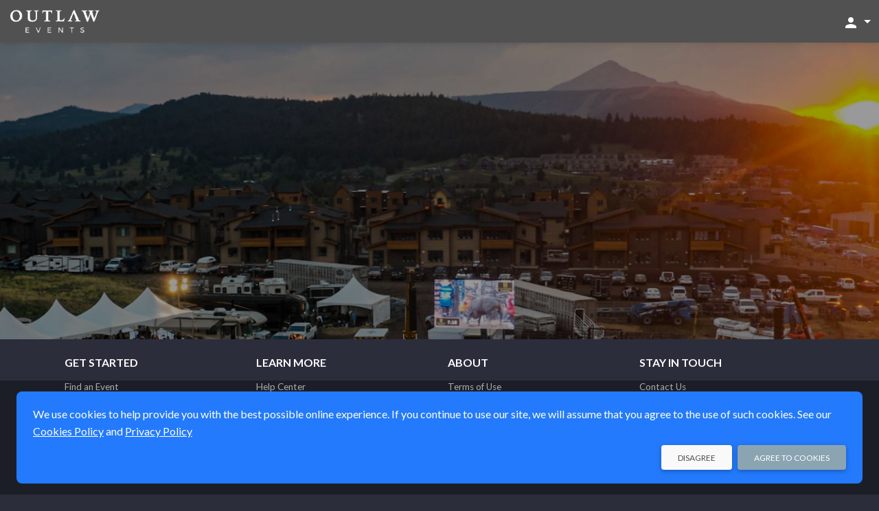

--- FILE ---
content_type: text/html;charset=UTF-8
request_url: https://outlaw.myeventscenter.com/browseByState/WY/1
body_size: 8379
content:








	
		
	
	




	
		
	
	
	




































    




    









    
    
    






    


    


<!DOCTYPE html>
<html lang="en-US" >
    <head>
        <!-- VERSION: 5.975 |  -->
        <meta charset="utf-8" />
        <meta name="viewport" content="width=device-width, initial-scale=1, shrink-to-fit=no" />
        <meta http-equiv="x-ua-compatible" content="ie=edge" />
        <meta name="author" content="Outlaw Events" />
        <meta name="description" content="View events for Outlaw Events in Wyoming and purchase tickets online." />
        <meta name="keywords" content="sell tickets online, online ticket sales, online event management, event management software, events, online registration, sell tickets, email invitations, event management, registration software, PayPal, credit cards, online payments" />
        
        <meta name="format-detection" content="telephone=no" />
        <link rel="shortcut icon" href="/images/new/favicon.ico" />
        <link rel="apple-touch-icon" sizes="57x57" href="/images/new/m-Logo-57.png" />
        <link rel="apple-touch-icon" sizes="72x72" href="/images/new/m-Logo-72.png" />
        <link rel="apple-touch-icon" sizes="114x114" href="/images/new/m-Logo-114.png" />
        <link rel="apple-touch-icon" sizes="144x144" href="/images/new/m-Logo-144.png" />
        





    




        <title>Events in Wyoming</title>

        <link rel="preconnect" href="https://fonts.googleapis.com" />
        <link rel="preconnect" href="https://fonts.gstatic.com" crossorigin />
        <link href="https://fonts.googleapis.com/css2?family=Lato:ital,wght@0,300;0,400;0,500;0,700;1,300;1,400;1,700&family=Patua+One&display=swap" rel="stylesheet" />
        <link href="/styles/google-material-icons.css" rel="stylesheet" />
        <link href="/styles/materialdesignicons.min.css" rel="stylesheet" />
        <link href="/css/org-style" rel="stylesheet" />

        
            
            
                <link href="/styles/vuetify-v3.7.2.min.css" rel="stylesheet" />
                <link rel="stylesheet" type="text/css" media="all" href="https://d3p2nsbl2om3rr.cloudfront.net/jawr/css/gzip_553717417/bundles/public-vue3.css" />

            
            
        

        <script type="text/javascript">
            const appContext = '/';
            const subdivisionIsoCode = '';
            const baseURL = 'https://outlaw.myeventscenter.com';
            
            const hasWicketSession = false;
            
            const menuSearchData = null;
        </script>

        <style>
            .flag {
    background: transparent url(/images/Flags-Sprite-Circle.png) 0 0 no-repeat;
}

.seat-sales-icon {
    background: url('/images/seat-icons-sales.png') no-repeat;
}

.seat-icon {
    background: url('/images/seat-icons.png') no-repeat;
}

.credit-card-icon {
    background-image: url('/images/cardSprite_sm.png');
}

.hero-image .hero-background {
    background-image: var(--eg-hero-image);
}

.credit-card-icons,
.paypal-and-credit-card-icons {
    background-image: url('/images/tr-img-s5255d0e55a.png');
}

            
                
                
                
                    :root { --eg-hero-image: url('https://d3p2nsbl2om3rr.cloudfront.net/orgs/28/org_hero28_Untitled_design_(77).png'); }
                
            
        </style>

        
		<link rel="canonical" href="https://outlaw.myeventscenter.com/browseByState/WY/1">
		<meta property="og:url" content="https://outlaw.myeventscenter.com/browseByState/WY/1" />

		
		
        
            

            
                <meta property="fb:admins" content="668978382" />
                <meta property="og:type" content="website" />
                <meta property="og:title" content="Events in Wyoming" />
                <meta property="og:description" content="View events for Outlaw Events in Wyoming and purchase tickets online." />
                <meta property="og:site_name" content="Outlaw Events" />
                <meta property="og:image" content="https://d3p2nsbl2om3rr.cloudfront.net/orgs/28/org_event28_outlaw-event.jpg" />
                <meta itemprop="image" content="https://d3p2nsbl2om3rr.cloudfront.net/orgs/28/org_event28_outlaw-event.jpg" />
            
        
    </head>

    <body class="eg-theme ultra-wide">
        
        





<!-- Google Tag Manager : May 2021 removed noscript tag -->
<script type="text/javascript">
    var dataLayer = dataLayer || [];   // only create if doesn't already exist
    dataLayer.push(
            {  
                'site':'myeventscenter.com',   'region':'US',
                'gtmContainerId':'GTM-H5PB',  'production':'true',
                'serviceCode': 'TR', 'currency':'USD'
             }
    );
    dataLayer.push({'virtualPageViewUrl':'/browseByState/WY/1'});
    var gtmContainerId = 'GTM-H5PB' ;
                         
    (function (w, d, s, l, i) {
        w[l] = w[l] || [];  w[l].push({'gtm.start': new Date().getTime(), event: 'gtm.js'});
        var f = d.getElementsByTagName(s)[0], j = d.createElement(s), dl = l != 'dataLayer' ? '&l=' + l : '';
        j.async = true;  j.src = '//www.googletagmanager.com/gtm.js?id=' + i + dl;
        j.addEventListener('load', function() {
            var _ge = new CustomEvent('gtm_loaded', { bubbles: true });
            d.dispatchEvent(_ge);
        });
        f.parentNode.insertBefore(j, f);
    })(window, document, 'script', 'dataLayer', gtmContainerId);
</script>


<script type="text/javascript" src="https://d3p2nsbl2om3rr.cloudfront.net/jawr/scripts/gzip_1050436887/bundles/google-analytics.js" ></script>

<!-- End Google Tag Manager -->

        <header class="fixed-top">
            <!-- Cross-site Navbar -->
            

            <!-- Navbar -->
            <nav class="navbar navbar-theme">
                <div class="container-fluid justify-content-between">
                    <button class="navbar-toggler d-block d-sm-none" type="button" data-mdb-toggle="collapse" data-mdb-target="#mobileSearchEventsPanel"
                            aria-controls="mobileSearchEventsPanel" aria-expanded="false" aria-label="Toggle search">
                        <span class="material-icons">search</span>
                    </button>

                    <!-- Brand -->
                    <a class="navbar-brand" href="/">
                        <img src="https://d3p2nsbl2om3rr.cloudfront.net/orgs/28/org_web_logo28_outlaw-web.png" alt="Outlaw Events Logo" class="system-logo img-fluid" />
                    </a>

                    <!-- Header Right links -->
                    <div class="navbar-nav ms-auto flex-row">
                        

                        <!-- Dropdown menu -->
                        
                            <ul class="navbar-nav">
                                <li class="nav-item">
                                    <a class="nav-link dropdown-toggle" href="#" id="accountDropdown" role="button" data-mdb-toggle="dropdown" aria-expanded="false">
                                        <span class="material-icons">person</span>
                                        <span class="d-none d-md-inline"></span>
                                    </a>
                                    <ul id="accountDropDownLinks" class="dropdown-menu dropdown-menu-end" aria-labelledby="accountDropdown">
                                        
                                            <li>
                                                <a class="dropdown-item" href="/sign_in">
                                                    Sign In
                                                    
                                                </a>
                                            </li>
                                            
                                            
                                        
                                            <li>
                                                <a class="dropdown-item" href="/browse/1">
                                                    Events
                                                    
                                                </a>
                                            </li>
                                            
                                            
                                        
                                    </ul>
                                </li>
                            </ul>
                        
                    </div>
                </div>
            </nav>

            <div id="mobileSearchEventsPanel" class="collapse p-3 bg-dark">
                <form action="/search/" method="get" class="row">
                    <input type="hidden" name="days" value="0" />
                    <div class="col-9">
                        <label class="visually-hidden" for="inputSearchEventsMobile">Search events</label>
                        <div class="input-group">
                            <input type="text" class="form-control" id="inputSearchEventsMobile" name="query" placeholder="Search events" />
                        </div>
                    </div>
                    <div class="col-3">
                        <button type="submit" class="btn btn-primary btn-block">Search</button>
                    </div>
                </form>
            </div>
        </header>

        <!-- Main Content -->
        <main>
            <div class="hero-image specified-hero ">
                <div class="hero-background"></div>
                <div class="container event-data py-4">
                    <div class="row">
                        <div class="col-md-4 text-center event-image">
                            <img class="img-fluid" src="" alt="Event logo" />
                        </div>
                        <div class="col-md-8 event-info mt-3 mt-md-0">
                            
                        </div>
                    </div>
                </div>
            </div>

            <div class="container-xxl pt-2">
                <section class="mt-2 mb-4">
                    
		<div id="browse-events">
			<v-app>
				<h1>Events in Wyoming</h1>

				<div class="card">
					<div class="card-body">
						
						<div class="card card-explode-up">
							<form class="card-body" ref="searchForm" action="/search/" method="GET">
								<div class="row justify-content-center">
									<div class="col-lg-10 col-xl-11">
										<div class="row">
											<div class="col-lg mb-2 mb-lg-0">
												<v-text-field density="default" type="search" name="query" theme="dark" v-model="searchTerms"
												              label="Looking for" placeholder="Search event or venue"></v-text-field>
											</div>
											
												<div class="col-md-6 col-lg mb-2 mb-lg-0">
													<v-select density="default" theme="dark" name="location" v-model="searchLocation" label="Where"
													          :items="searchLocationList" item-title="description" item-value="code">
														<template v-slot:selection="{item, index}">
															<span class="material-icons me-3" :class="{'opacity-75': !searchLocation || !searchLocation.length}">place</span>
															<span :class="{'opacity-75': !searchLocation || !searchLocation.length}">{{ item.raw.description }}</span>
														</template>
													</v-select>
												</div>
											
											
												<div class="col-md-6 col-lg mb-2 mb-lg-0">
													<v-select density="default" theme="dark" name="days" v-model="searchCompletedDays" label="Historical Events"
													          :items="searchCompletedDaysList" item-title="text" item-value="val">
														<template v-slot:selection="{item, index}">
															<span class="material-icons me-3" :class="{'opacity-75': !searchCompletedDays}">calendar_month</span>
															<span :class="{'opacity-75': !searchCompletedDays}">{{ item.raw.text }}</span>
														</template>
													</v-select>
												</div>
											
										</div>
									</div>
									<div class="col-md-4 col-lg-2 col-xl-1">
										<button type="submit" class="btn btn-primary btn-block btn-lg" :disabled="isSearching" v-on:click="searchEvents('searchForm')">
											<span v-show="isSearching !== 'default'">
												<span class="material-icons d-none d-lg-inline-block">search</span>
												<span class="d-inline d-lg-none">Search</span>
											</span>
											<span v-cloak class="spinner-border spinner-border-sm" role="status" v-show="isSearching === 'default'">
												<span class="visually-hidden">Loading...</span>
											</span>
										</button>
									</div>
								</div>
							</form>
						</div>
						

						<ul class="nav nav-tabs nav-fill nav-tabs-collapsable" id="browseComponents" role="tablist">
							
								
									
										<li class="nav-item mt-3 mx-1" role="presentation">
											<button class="accordion-button collapsed border rounded-4" id="browseComponentsTabNearby" data-mdb-toggle="collapse" href="#browseComponentsPanelNearby" role="tab"
											   aria-controls="browseComponentsPanelNearby" aria-expanded="true">
												Find Events Near Me
											</button>
										</li>
									

									

									
								
							
								
									

									

									
										<li class="nav-item mt-3 mx-1" role="presentation">
											<button class="accordion-button collapsed border rounded-4" id="browseComponentsTabRegion" data-mdb-toggle="collapse" href="#browseComponentsPanelRegion" role="tab"
											   aria-controls="browseComponentsPanelRegion" aria-expanded="false">
												Events by <span class="text-capitalize ms-1">state</span>
											</button>
										</li>
									
								
							
								
									

									
										<li class="nav-item mt-3 mx-1" role="presentation">
											<button class="accordion-button collapsed border rounded-4" id="browseComponentsTabYear" data-mdb-toggle="collapse" href="#browseComponentsPanelYear" role="tab"
											   aria-controls="browseComponentsPanelYear" aria-expanded="false">
												Events by Year
											</button>
										</li>
									

									
								
							
						</ul>

						<div class="tab-content" id="browseComponentsContent">
							<div id="browseComponentsPanelNearby" class="collapse mt-3" aria-labelledby="browseComponentsTabNearby"
							     data-mdb-parent="#browseComponentsContent">
								<form class="bg-light px-6 py-6 rounded-6" ref="searchNearbyForm" action="/browseByProximity" method="post">
									<div class="row">
										<div class="col-md-6 col-lg-5">
											<v-select name="miles" label="Within" v-model="searchNearby.selectedDistance"
											          :items="searchNearby.distances" item-title="text" item-value="val"></v-select>
										</div>
									</div>

									<div class="col-md-12 col-lg-4 form-text">
										
									</div>

									
										<div class="row">
											<div class="col-md-6 col-lg-5">
												<v-text-field name="postalCode" class="mt-2" v-model="searchNearby.postalCode"
																  label="Postal code"></v-text-field>
											</div>
										</div>
									

									<v-checkbox name="online" class="mt-3" label="Include online events" v-model="searchNearby.includeOnline"></v-checkbox>

									<button type="submit" class="btn btn-primary px-10 mt-3" :disabled="isSearching" v-on:click="searchEvents('searchNearbyForm')">
										<span v-show="isSearching !== 'nearby'">Find</span>
										<span v-cloak class="spinner-border spinner-border-sm" role="status" v-show="isSearching === 'nearby'">
											<span class="visually-hidden">Loading...</span>
										</span>
									</button>
								</form>
							</div>

							<div id="browseComponentsPanelYear" class="collapse mt-3" aria-labelledby="browseComponentsTabYear"
							     data-mdb-parent="#browseComponentsContent">
								<div class="bg-light px-6 py-6 rounded-6">
									
										<a class="btn btn-link btn-lg btn-block-sm mx-0" href="https://outlaw.myeventscenter.com/browseByYear/2020/1">
											2020
										</a>
									
										<a class="btn btn-link btn-lg btn-block-sm mx-0" href="https://outlaw.myeventscenter.com/browseByYear/2021/1">
											2021
										</a>
									
										<a class="btn btn-link btn-lg btn-block-sm mx-0" href="https://outlaw.myeventscenter.com/browseByYear/2022/1">
											2022
										</a>
									
										<a class="btn btn-link btn-lg btn-block-sm mx-0" href="https://outlaw.myeventscenter.com/browseByYear/2023/1">
											2023
										</a>
									
										<a class="btn btn-link btn-lg btn-block-sm mx-0" href="https://outlaw.myeventscenter.com/browseByYear/2024/1">
											2024
										</a>
									
										<a class="btn btn-link btn-lg btn-block-sm mx-0" href="https://outlaw.myeventscenter.com/browseByYear/2025/1">
											2025
										</a>
									
										<a class="btn btn-link btn-lg btn-block-sm mx-0" href="https://outlaw.myeventscenter.com/browseByYear/2026/1">
											2026
										</a>
									
										<a class="btn btn-link btn-lg btn-block-sm mx-0" href="https://outlaw.myeventscenter.com/browseByYear/2027/1">
											2027
										</a>
									
								</div>
							</div>

							<div id="browseComponentsPanelRegion" class="collapse mt-3" aria-labelledby="browseComponentsTabRegion"
							     data-mdb-parent="#browseComponentsContent">
								<div class="bg-light px-6 py-6 rounded-6">
									
										<a class="btn btn-link btn-lg btn-block-xs mx-0"
											
											href="https://outlaw.myeventscenter.com/browseByState/AL/1">
											AL
										</a>
									
										<a class="btn btn-link btn-lg btn-block-xs mx-0"
											
											href="https://outlaw.myeventscenter.com/browseByState/AK/1">
											AK
										</a>
									
										<a class="btn btn-link btn-lg btn-block-xs mx-0"
											
											href="https://outlaw.myeventscenter.com/browseByState/AS/1">
											AS
										</a>
									
										<a class="btn btn-link btn-lg btn-block-xs mx-0"
											
											href="https://outlaw.myeventscenter.com/browseByState/AZ/1">
											AZ
										</a>
									
										<a class="btn btn-link btn-lg btn-block-xs mx-0"
											
											href="https://outlaw.myeventscenter.com/browseByState/AR/1">
											AR
										</a>
									
										<a class="btn btn-link btn-lg btn-block-xs mx-0"
											
											href="https://outlaw.myeventscenter.com/browseByState/CA/1">
											CA
										</a>
									
										<a class="btn btn-link btn-lg btn-block-xs mx-0"
											
											href="https://outlaw.myeventscenter.com/browseByState/CO/1">
											CO
										</a>
									
										<a class="btn btn-link btn-lg btn-block-xs mx-0"
											
											href="https://outlaw.myeventscenter.com/browseByState/CT/1">
											CT
										</a>
									
										<a class="btn btn-link btn-lg btn-block-xs mx-0"
											
											href="https://outlaw.myeventscenter.com/browseByState/DE/1">
											DE
										</a>
									
										<a class="btn btn-link btn-lg btn-block-xs mx-0"
											
											href="https://outlaw.myeventscenter.com/browseByState/DC/1">
											DC
										</a>
									
										<a class="btn btn-link btn-lg btn-block-xs mx-0"
											
											href="https://outlaw.myeventscenter.com/browseByState/FL/1">
											FL
										</a>
									
										<a class="btn btn-link btn-lg btn-block-xs mx-0"
											
											href="https://outlaw.myeventscenter.com/browseByState/GA/1">
											GA
										</a>
									
										<a class="btn btn-link btn-lg btn-block-xs mx-0"
											
											href="https://outlaw.myeventscenter.com/browseByState/GU/1">
											GU
										</a>
									
										<a class="btn btn-link btn-lg btn-block-xs mx-0"
											
											href="https://outlaw.myeventscenter.com/browseByState/HI/1">
											HI
										</a>
									
										<a class="btn btn-link btn-lg btn-block-xs mx-0"
											
											href="https://outlaw.myeventscenter.com/browseByState/ID/1">
											ID
										</a>
									
										<a class="btn btn-link btn-lg btn-block-xs mx-0"
											
											href="https://outlaw.myeventscenter.com/browseByState/IL/1">
											IL
										</a>
									
										<a class="btn btn-link btn-lg btn-block-xs mx-0"
											
											href="https://outlaw.myeventscenter.com/browseByState/IN/1">
											IN
										</a>
									
										<a class="btn btn-link btn-lg btn-block-xs mx-0"
											
											href="https://outlaw.myeventscenter.com/browseByState/IA/1">
											IA
										</a>
									
										<a class="btn btn-link btn-lg btn-block-xs mx-0"
											
											href="https://outlaw.myeventscenter.com/browseByState/KS/1">
											KS
										</a>
									
										<a class="btn btn-link btn-lg btn-block-xs mx-0"
											
											href="https://outlaw.myeventscenter.com/browseByState/KY/1">
											KY
										</a>
									
										<a class="btn btn-link btn-lg btn-block-xs mx-0"
											
											href="https://outlaw.myeventscenter.com/browseByState/LA/1">
											LA
										</a>
									
										<a class="btn btn-link btn-lg btn-block-xs mx-0"
											
											href="https://outlaw.myeventscenter.com/browseByState/ME/1">
											ME
										</a>
									
										<a class="btn btn-link btn-lg btn-block-xs mx-0"
											
											href="https://outlaw.myeventscenter.com/browseByState/MD/1">
											MD
										</a>
									
										<a class="btn btn-link btn-lg btn-block-xs mx-0"
											
											href="https://outlaw.myeventscenter.com/browseByState/MA/1">
											MA
										</a>
									
										<a class="btn btn-link btn-lg btn-block-xs mx-0"
											
											href="https://outlaw.myeventscenter.com/browseByState/MI/1">
											MI
										</a>
									
										<a class="btn btn-link btn-lg btn-block-xs mx-0"
											
											href="https://outlaw.myeventscenter.com/browseByState/MN/1">
											MN
										</a>
									
										<a class="btn btn-link btn-lg btn-block-xs mx-0"
											
											href="https://outlaw.myeventscenter.com/browseByState/MS/1">
											MS
										</a>
									
										<a class="btn btn-link btn-lg btn-block-xs mx-0"
											
											href="https://outlaw.myeventscenter.com/browseByState/MO/1">
											MO
										</a>
									
										<a class="btn btn-link btn-lg btn-block-xs mx-0"
											
											href="https://outlaw.myeventscenter.com/browseByState/MT/1">
											MT
										</a>
									
										<a class="btn btn-link btn-lg btn-block-xs mx-0"
											
											href="https://outlaw.myeventscenter.com/browseByState/NE/1">
											NE
										</a>
									
										<a class="btn btn-link btn-lg btn-block-xs mx-0"
											
											href="https://outlaw.myeventscenter.com/browseByState/NV/1">
											NV
										</a>
									
										<a class="btn btn-link btn-lg btn-block-xs mx-0"
											
											href="https://outlaw.myeventscenter.com/browseByState/NH/1">
											NH
										</a>
									
										<a class="btn btn-link btn-lg btn-block-xs mx-0"
											
											href="https://outlaw.myeventscenter.com/browseByState/NJ/1">
											NJ
										</a>
									
										<a class="btn btn-link btn-lg btn-block-xs mx-0"
											
											href="https://outlaw.myeventscenter.com/browseByState/NM/1">
											NM
										</a>
									
										<a class="btn btn-link btn-lg btn-block-xs mx-0"
											
											href="https://outlaw.myeventscenter.com/browseByState/NY/1">
											NY
										</a>
									
										<a class="btn btn-link btn-lg btn-block-xs mx-0"
											
											href="https://outlaw.myeventscenter.com/browseByState/NC/1">
											NC
										</a>
									
										<a class="btn btn-link btn-lg btn-block-xs mx-0"
											
											href="https://outlaw.myeventscenter.com/browseByState/ND/1">
											ND
										</a>
									
										<a class="btn btn-link btn-lg btn-block-xs mx-0"
											
											href="https://outlaw.myeventscenter.com/browseByState/MP/1">
											MP
										</a>
									
										<a class="btn btn-link btn-lg btn-block-xs mx-0"
											
											href="https://outlaw.myeventscenter.com/browseByState/OH/1">
											OH
										</a>
									
										<a class="btn btn-link btn-lg btn-block-xs mx-0"
											
											href="https://outlaw.myeventscenter.com/browseByState/OK/1">
											OK
										</a>
									
										<a class="btn btn-link btn-lg btn-block-xs mx-0"
											
											href="https://outlaw.myeventscenter.com/browseByState/OR/1">
											OR
										</a>
									
										<a class="btn btn-link btn-lg btn-block-xs mx-0"
											
											href="https://outlaw.myeventscenter.com/browseByState/PA/1">
											PA
										</a>
									
										<a class="btn btn-link btn-lg btn-block-xs mx-0"
											
											href="https://outlaw.myeventscenter.com/browseByState/PR/1">
											PR
										</a>
									
										<a class="btn btn-link btn-lg btn-block-xs mx-0"
											
											href="https://outlaw.myeventscenter.com/browseByState/RI/1">
											RI
										</a>
									
										<a class="btn btn-link btn-lg btn-block-xs mx-0"
											
											href="https://outlaw.myeventscenter.com/browseByState/SC/1">
											SC
										</a>
									
										<a class="btn btn-link btn-lg btn-block-xs mx-0"
											
											href="https://outlaw.myeventscenter.com/browseByState/SD/1">
											SD
										</a>
									
										<a class="btn btn-link btn-lg btn-block-xs mx-0"
											
											href="https://outlaw.myeventscenter.com/browseByState/TN/1">
											TN
										</a>
									
										<a class="btn btn-link btn-lg btn-block-xs mx-0"
											
											href="https://outlaw.myeventscenter.com/browseByState/TX/1">
											TX
										</a>
									
										<a class="btn btn-link btn-lg btn-block-xs mx-0"
											
											href="https://outlaw.myeventscenter.com/browseByState/UM/1">
											UM
										</a>
									
										<a class="btn btn-link btn-lg btn-block-xs mx-0"
											
											href="https://outlaw.myeventscenter.com/browseByState/VI/1">
											VI
										</a>
									
										<a class="btn btn-link btn-lg btn-block-xs mx-0"
											
											href="https://outlaw.myeventscenter.com/browseByState/UT/1">
											UT
										</a>
									
										<a class="btn btn-link btn-lg btn-block-xs mx-0"
											
											href="https://outlaw.myeventscenter.com/browseByState/VT/1">
											VT
										</a>
									
										<a class="btn btn-link btn-lg btn-block-xs mx-0"
											
											href="https://outlaw.myeventscenter.com/browseByState/VA/1">
											VA
										</a>
									
										<a class="btn btn-link btn-lg btn-block-xs mx-0"
											
											href="https://outlaw.myeventscenter.com/browseByState/WA/1">
											WA
										</a>
									
										<a class="btn btn-link btn-lg btn-block-xs mx-0"
											
											href="https://outlaw.myeventscenter.com/browseByState/WV/1">
											WV
										</a>
									
										<a class="btn btn-link btn-lg btn-block-xs mx-0"
											
											href="https://outlaw.myeventscenter.com/browseByState/WI/1">
											WI
										</a>
									
										<a class="btn btn-link btn-lg btn-block-xs mx-0"
											
											href="https://outlaw.myeventscenter.com/browseByState/WY/1">
											WY
										</a>
									
								</div>
							</div>
						</div>

						
							<div class="row justify-content-center mt-2">
								
									<div class="col-6 col-md-4 col-lg-3 col-xxl-2 mt-3">
										<a class="btn btn-hero btn-block"
										   href='https://outlaw.myeventscenter.com/search/?query=Big%20Sky%20PBR'>
											Big Sky PBR
										</a>
									</div>
								
									<div class="col-6 col-md-4 col-lg-3 col-xxl-2 mt-3">
										<a class="btn btn-hero btn-block"
										   href='https://outlaw.myeventscenter.com/search/?query=Peak%20To%20Sky'>
											Peak To Sky
										</a>
									</div>
								
									<div class="col-6 col-md-4 col-lg-3 col-xxl-2 mt-3">
										<a class="btn btn-hero btn-block"
										   href='https://outlaw.myeventscenter.com/search/?query=Big%20Sky%20Auction'>
											Big Sky Auction
										</a>
									</div>
								
									<div class="col-6 col-md-4 col-lg-3 col-xxl-2 mt-3">
										<a class="btn btn-hero btn-block"
										   href='https://outlaw.myeventscenter.com/search/?query=Big%20Sky%20Rodeo'>
											Big Sky Rodeo
										</a>
									</div>
								
							</div>
						

						

						<h3 class="display-3 mt-6">
							Events in Wyoming
							
								
									- No events found
								
								
							
						</h3>

						

						
							<div class="alert alert-warning mt-3" role="alert">
								Events not found
							</div>
						

						
					</div>
				</div>
			</v-app>
		</div>
	
                </section>
            </div>
        </main>

        







<!-- this is the nav footer tag file -->
<footer class="text-center pt-4 text-lg-start">
	
		<div class="container px-4">
			<!-- Show footer as columns if md or larger -->
			<div class="row d-none d-md-flex">
				
					<div class="col-lg-3 col-md-6 mb-4">
						<h6 class="text-uppercase fw-bold mb-3">Get Started</h6>
						<ul class="list-unstyled mb-0">
							
								<li><a href="/browse/1"
										
										 >
									Find an Event</a></li>
							
								<li><a href="/sign_in"
										
										 >
									Sign In</a></li>
							
								<li><a href="/sign_up"
										
										 >
									Sign Up</a></li>
							
						</ul>
					</div>
				
					<div class="col-lg-3 col-md-6 mb-4">
						<h6 class="text-uppercase fw-bold mb-3">Learn More</h6>
						<ul class="list-unstyled mb-0">
							
								<li><a href="/faq"
										
										 >
									Help Center</a></li>
							
						</ul>
					</div>
				
					<div class="col-lg-3 col-md-6 mb-4">
						<h6 class="text-uppercase fw-bold mb-3">About</h6>
						<ul class="list-unstyled mb-0">
							
								<li><a href="/terms-of-use"
										
										 >
									Terms of Use</a></li>
							
								<li><a href="/privacy"
										
										 >
									Privacy Policy</a></li>
							
								<li><a href="/cookies"
										
										 >
									Cookies</a></li>
							
								<li><a href="/features"
										
										 >
									Help</a></li>
							
						</ul>
					</div>
				
					<div class="col-lg-3 col-md-6 mb-4">
						<h6 class="text-uppercase fw-bold mb-3">Stay In Touch</h6>
						<ul class="list-unstyled mb-0">
							
								<li><a href="/contact_us"
										
										 >
									Contact Us</a></li>
							
								<li><a href="https://www.instagram.com/outlawpartners"
										
										 target="marketing" rel="noopener" >
									Outlaw Partners</a></li>
							
								<li><a href="https://instagram.com/bigskypbr"
										
										 target="marketing" rel="noopener" >
									Big Sky PBR</a></li>
							
								<li><a href="https://www.instagram.com/peaktosky"
										
										 target="marketing" rel="noopener" >
									Peak to Sky</a></li>
							
								<li><a href="mailto:tucker@theoutlawpartners.com"
										
										 >
									tucker@theoutlawpartners.com</a></li>
							
								<li><a href="tel:888-509-1060"
										
										 >
									888-509-1060</a></li>
							
						</ul>
					</div>
				
			</div>

			<!-- Show footer as accordion if smaller than md -->
			<div class="row d-md-none">
				<nav id="footerMenu" data-mdb-hidden="false" data-mdb-accordion="true">
					<div class="accordion accordion-flush" id="footerMenuAccordion">
						
							<h3 class="accordion-header" id="footer-getstarted">
								<button class="accordion-button collapsed" type="button" data-mdb-toggle="collapse"
										  data-mdb-target="#panel-getstarted" aria-expanded="false" aria-controls="panel-getstarted">
									 <span class="fw-bold text-uppercase">
										Get Started
									 </span>
								</button>
							</h3>
							<div id="panel-getstarted" class="accordion-collapse collapse"
								  aria-labelledby="footer-getstarted" data-mdb-parent="#footerMenuAccordion">
								<div class="list-group list-group-flush">
									
										<a title="" href="/browse/1"
											
											
											class="list-group-item list-group-item-action py-2 ripple">
											Find an Event</a>
									
										<a title="" href="/sign_in"
											
											
											class="list-group-item list-group-item-action py-2 ripple">
											Sign In</a>
									
										<a title="" href="/sign_up"
											
											
											class="list-group-item list-group-item-action py-2 ripple">
											Sign Up</a>
									
								</div>
							</div>
						
							<h3 class="accordion-header" id="footer-learn">
								<button class="accordion-button collapsed" type="button" data-mdb-toggle="collapse"
										  data-mdb-target="#panel-learn" aria-expanded="false" aria-controls="panel-learn">
									 <span class="fw-bold text-uppercase">
										Learn More
									 </span>
								</button>
							</h3>
							<div id="panel-learn" class="accordion-collapse collapse"
								  aria-labelledby="footer-learn" data-mdb-parent="#footerMenuAccordion">
								<div class="list-group list-group-flush">
									
										<a title="" href="/faq"
											
											
											class="list-group-item list-group-item-action py-2 ripple">
											Help Center</a>
									
								</div>
							</div>
						
							<h3 class="accordion-header" id="footer-about">
								<button class="accordion-button collapsed" type="button" data-mdb-toggle="collapse"
										  data-mdb-target="#panel-about" aria-expanded="false" aria-controls="panel-about">
									 <span class="fw-bold text-uppercase">
										About
									 </span>
								</button>
							</h3>
							<div id="panel-about" class="accordion-collapse collapse"
								  aria-labelledby="footer-about" data-mdb-parent="#footerMenuAccordion">
								<div class="list-group list-group-flush">
									
										<a title="" href="/terms-of-use"
											
											
											class="list-group-item list-group-item-action py-2 ripple">
											Terms of Use</a>
									
										<a title="" href="/privacy"
											
											
											class="list-group-item list-group-item-action py-2 ripple">
											Privacy Policy</a>
									
										<a title="" href="/cookies"
											
											
											class="list-group-item list-group-item-action py-2 ripple">
											Cookies</a>
									
										<a title="" href="/features"
											
											
											class="list-group-item list-group-item-action py-2 ripple">
											Help</a>
									
								</div>
							</div>
						
							<h3 class="accordion-header" id="footer-contact">
								<button class="accordion-button collapsed" type="button" data-mdb-toggle="collapse"
										  data-mdb-target="#panel-contact" aria-expanded="false" aria-controls="panel-contact">
									 <span class="fw-bold text-uppercase">
										Stay In Touch
									 </span>
								</button>
							</h3>
							<div id="panel-contact" class="accordion-collapse collapse"
								  aria-labelledby="footer-contact" data-mdb-parent="#footerMenuAccordion">
								<div class="list-group list-group-flush">
									
										<a title="" href="/contact_us"
											
											
											class="list-group-item list-group-item-action py-2 ripple">
											Contact Us</a>
									
										<a title="" href="https://www.instagram.com/outlawpartners"
											
											 target="marketing" rel="noopener"
											class="list-group-item list-group-item-action py-2 ripple">
											Outlaw Partners</a>
									
										<a title="" href="https://instagram.com/bigskypbr"
											
											 target="marketing" rel="noopener"
											class="list-group-item list-group-item-action py-2 ripple">
											Big Sky PBR</a>
									
										<a title="" href="https://www.instagram.com/peaktosky"
											
											 target="marketing" rel="noopener"
											class="list-group-item list-group-item-action py-2 ripple">
											Peak to Sky</a>
									
										<a title="" href="mailto:tucker@theoutlawpartners.com"
											
											
											class="list-group-item list-group-item-action py-2 ripple">
											tucker@theoutlawpartners.com</a>
									
										<a title="" href="tel:888-509-1060"
											
											
											class="list-group-item list-group-item-action py-2 ripple">
											888-509-1060</a>
									
								</div>
							</div>
						
					</div>
				</nav>
			</div>
		</div>
	

   <div class="copyright">
      <div class="container px-4 pb-4">
		  <div class="row">
			  <div class="col-md-6 offset-md-3 text-center my-3">
				  © Outlaw Partners 2026
			  </div>
			  <div class="col-md-3">
				  





			  </div>
		  </div>
      </div>
   </div>

	






	






	






</footer>


        <div id="modalSysAlert" class="modal fade" tabindex="-1" aria-hidden="true">
            <div class="modal-dialog modal-sm">
                <div class="modal-content">
                    <div class="modal-body">
                        <p></p>
                        <div>
                            <button type="button" class="btn btn-primary btn-sm float-end" data-mdb-dismiss="modal"></button>
                            <button type="button" class="btn btn-flat btn-sm float-end me-3" data-mdb-dismiss="modal"></button>
                        </div>
                    </div>
                </div>
            </div>
        </div>

        

        
            <!-- useVue3 is true: include Vue and Vuetify v3.x -->
            
            
                <script type="text/javascript" src="https://d3p2nsbl2om3rr.cloudfront.net/jawr/scripts/gzip_460039308/bundles/vue3-min.js" ></script>

            
        

        <!-- Hubspot Tracking -->
        

        <script type="text/javascript" src="https://d3p2nsbl2om3rr.cloudfront.net/jawr/scripts/gzip_N997554500/bundles/public.js" ></script>


        <script type="application/ecmascript">
			let app = Vue.createApp(
			{
				data: function () {
					return {
						version: 'v' + Vue.version,
						searchTerms: '',
						searchLocation: '',
						searchLocationList: {"states":[{"id":2,"description":"Alabama","code":"AL","timezone":"CST","region":null,"allInPricing":false},{"id":1,"description":"Alaska","code":"AK","timezone":"AST","region":null,"allInPricing":false},{"id":4,"description":"American Samoa","code":"AS","timezone":"US/Samoa","region":null,"allInPricing":false},{"id":5,"description":"Arizona","code":"AZ","timezone":"MST","region":null,"allInPricing":false},{"id":3,"description":"Arkansas","code":"AR","timezone":"CST","region":null,"allInPricing":false},{"id":6,"description":"California","code":"CA","timezone":"PST","region":null,"allInPricing":false},{"id":7,"description":"Colorado","code":"CO","timezone":"MST","region":null,"allInPricing":false},{"id":8,"description":"Connecticut","code":"CT","timezone":"EST","region":null,"allInPricing":false},{"id":10,"description":"Delaware","code":"DE","timezone":"EST","region":null,"allInPricing":false},{"id":9,"description":"District of Columbia","code":"DC","timezone":"EST","region":null,"allInPricing":false},{"id":11,"description":"Florida","code":"FL","timezone":"EST","region":null,"allInPricing":false},{"id":12,"description":"Georgia","code":"GA","timezone":"EST","region":null,"allInPricing":false},{"id":13,"description":"Guam","code":"GU","timezone":"PST","region":null,"allInPricing":false},{"id":14,"description":"Hawaii","code":"HI","timezone":"HST","region":null,"allInPricing":false},{"id":16,"description":"Idaho","code":"ID","timezone":"MST","region":null,"allInPricing":false},{"id":17,"description":"Illinois","code":"IL","timezone":"CST","region":null,"allInPricing":false},{"id":18,"description":"Indiana","code":"IN","timezone":"EST","region":null,"allInPricing":false},{"id":15,"description":"Iowa","code":"IA","timezone":"CST","region":null,"allInPricing":false},{"id":19,"description":"Kansas","code":"KS","timezone":"CST","region":null,"allInPricing":false},{"id":20,"description":"Kentucky","code":"KY","timezone":"EST","region":null,"allInPricing":false},{"id":21,"description":"Louisiana","code":"LA","timezone":"CST","region":null,"allInPricing":false},{"id":24,"description":"Maine","code":"ME","timezone":"EST","region":null,"allInPricing":false},{"id":23,"description":"Maryland","code":"MD","timezone":"EST","region":null,"allInPricing":false},{"id":22,"description":"Massachusetts","code":"MA","timezone":"EST","region":null,"allInPricing":false},{"id":25,"description":"Michigan","code":"MI","timezone":"EST","region":null,"allInPricing":false},{"id":26,"description":"Minnesota","code":"MN","timezone":"CST","region":null,"allInPricing":false},{"id":29,"description":"Mississippi","code":"MS","timezone":"CST","region":null,"allInPricing":false},{"id":27,"description":"Missouri","code":"MO","timezone":"CST","region":null,"allInPricing":false},{"id":30,"description":"Montana","code":"MT","timezone":"MST","region":null,"allInPricing":false},{"id":33,"description":"Nebraska","code":"NE","timezone":"CST","region":null,"allInPricing":false},{"id":37,"description":"Nevada","code":"NV","timezone":"PST","region":null,"allInPricing":false},{"id":34,"description":"New Hampshire","code":"NH","timezone":"EST","region":null,"allInPricing":false},{"id":35,"description":"New Jersey","code":"NJ","timezone":"EST","region":null,"allInPricing":false},{"id":36,"description":"New Mexico","code":"NM","timezone":"MST","region":null,"allInPricing":false},{"id":38,"description":"New York","code":"NY","timezone":"EST","region":null,"allInPricing":false},{"id":31,"description":"North Carolina","code":"NC","timezone":"EST","region":null,"allInPricing":false},{"id":32,"description":"North Dakota","code":"ND","timezone":"CST","region":null,"allInPricing":false},{"id":28,"description":"Northern Mariana Islands","code":"MP","timezone":"PST","region":null,"allInPricing":false},{"id":39,"description":"Ohio","code":"OH","timezone":"EST","region":null,"allInPricing":false},{"id":40,"description":"Oklahoma","code":"OK","timezone":"CST","region":null,"allInPricing":false},{"id":41,"description":"Oregon","code":"OR","timezone":"PST","region":null,"allInPricing":false},{"id":42,"description":"Pennsylvania","code":"PA","timezone":"EST","region":null,"allInPricing":false},{"id":43,"description":"Puerto Rico","code":"PR","timezone":"PRT","region":null,"allInPricing":false},{"id":44,"description":"Rhode Island","code":"RI","timezone":"EST","region":null,"allInPricing":false},{"id":45,"description":"South Carolina","code":"SC","timezone":"EST","region":null,"allInPricing":false},{"id":46,"description":"South Dakota","code":"SD","timezone":"CST","region":null,"allInPricing":false},{"id":47,"description":"Tennessee","code":"TN","timezone":"CST","region":null,"allInPricing":false},{"id":48,"description":"Texas","code":"TX","timezone":"CST","region":null,"allInPricing":false},{"id":49,"description":"United States Minor Outlying Islands","code":"UM","timezone":"PST","region":null,"allInPricing":false},{"id":52,"description":"United States Virgin Islands","code":"VI","timezone":"PST","region":null,"allInPricing":false},{"id":50,"description":"Utah","code":"UT","timezone":"MST","region":null,"allInPricing":false},{"id":53,"description":"Vermont","code":"VT","timezone":"EST","region":null,"allInPricing":false},{"id":51,"description":"Virginia","code":"VA","timezone":"EST","region":null,"allInPricing":false},{"id":54,"description":"Washington","code":"WA","timezone":"PST","region":null,"allInPricing":false},{"id":56,"description":"West Virginia","code":"WV","timezone":"EST","region":null,"allInPricing":false},{"id":55,"description":"Wisconsin","code":"WI","timezone":"CST","region":null,"allInPricing":false},{"id":57,"description":"Wyoming","code":"WY","timezone":"MST","region":null,"allInPricing":false}]}.states,
						searchCompletedDays: 0,
						searchCompletedDaysList: [
							{ val: 0, text: 'Current events' },
							{ val: 31, text: 'One month' },
							{ val: 61, text: 'Two months' },
							{ val: 92, text: 'Three months' }
						],
						searchNearby: {
							distances: [
								{ val: 25, text: '25 miles' },
								{ val: 50, text: '50 miles' },
								{ val: 125, text: '125 miles' },
								{ val: 250, text: '250 miles' }
							],
							selectedDistance: 50,
							postalCode: '',
							includeOnline: false
						},
						isSearching: null
					}
				} ,

				methods: {
					searchEvents: function (form) {
						if (!this.$refs[form])
							return;
						this.isSearching = true;
						this.$refs[form].submit();
					}
				},

				beforeMount: function () {
					this.searchLocationList.unshift({
						id: -1,
						code: '',
						description: 'Anywhere',
						timezone: ''
					});

					// Re-enable the search button if the user pushes the back button to return to this page.
					addEventListener('pageshow', () => {
						this.isSearching = null;
					});
				}
			});
			createVuetify('#browse-events');
		</script>

        <div id="browserCheck" class="vstack system-alerts d-none"></div>

        <script type="text/javascript">
            
            try {
                new Function('null ?? false;');
            } catch (e) {
                // Use 'var' for maximum browser support
                var browserCheckElem = document.getElementById('browserCheck');
                browserCheckElem.innerHTML = '<div class="alert alert-danger show" role="alert"><strong class="fs-5">Please upgrade your browser.</strong><br/>This website uses technology that your browser does not support and will not work properly without using a newer version.</div>';
                browserCheckElem.classList.remove('d-none');
           }
        </script>

        
            <script>
                function cookieResponse(accept) {
                    fetch('/' + (accept ? 'accept' : 'decline') + '_cookies', {
                        method: 'post',
                        headers: { 'Accept': 'application/json' },
                        credentials: 'same-origin'
                    });
                }

                const options = {
                    confirmText: 'Agree to Cookies',
                    cancelText: 'Disagree'
                };

                const cookieHtm = 'We use cookies to help provide you with the best possible online experience. ' +
                    'If you continue to use our site, we will assume that you agree to the use of such cookies. ' +
                    'See our <a href="/cookies" target="_new">Cookies Policy</a> and <a href="/privacy" target="_new">Privacy Policy</a>';

                addFixedConfirm(cookieHtm, options).then(
                    () => cookieResponse(true),
                    () => cookieResponse(false)
                );
            </script>
        
    </body>
</html>



--- FILE ---
content_type: text/css
request_url: https://outlaw.myeventscenter.com/css/org-style
body_size: 913
content:
:root {--eg-base-font:Lato;--eg-base-font-category:sans-serif;--eg-base-font-family:'Lato', sans-serif;--eg-title-font:Patua One;--eg-title-font-category:serif;--eg-title-font-family:'Patua One', serif;--eg-base-widget-font:Lato;--eg-base-widget-font-category:sans-serif;--eg-base-widget-font-family:'Lato', sans-serif;--eg-title-widget-font:Patua One;--eg-title-widget-font-category:serif;--eg-title-widget-font-family:'Patua One', serif;--eg-hero-image: url('/images/hero-default.png');--eg-logo-max-height:35px;--eg-highlight-color:#8ba4b2;--eg-highlight-text-color:#ffffff;--eg-link-color:#f7931d;--eg-background-color:#515151;--eg-foreground-color:#FFFFFF;--eg-menu-background-color:#2A2E3C;--eg-menu-text-color:#FFFFFF;--eg-menu-highlight-color:#00C8C8;--eg-hero-background-color:#8ba4b2;--eg-hero-foreground-color:#ffffff;--eg-primary:#8ba4b2;--eg-primary-darker-10:#7f9aaa;--eg-primary-darker-20:#7291a2;--eg-primary-darker-30:#66879a;--eg-primary-lighter-10:#aabcc6;--eg-primary-lighter-20:#f0f3f5;--eg-primary-lighter-30:#f0f3f5;--eg-primary-alpha-10:#8ba4b21a;--eg-primary-alpha-20:#8ba4b233;--eg-primary-alpha-30:#8ba4b24d;--eg-primary-alpha-40:#8ba4b266;--eg-primary-alpha-50:#8ba4b280;--eg-primary-alpha-60:#8ba4b299;--eg-primary-alpha-70:#8ba4b2b3;--eg-primary-alpha-80:#8ba4b2cc;--eg-primary-alpha-90:#8ba4b2e6;--eg-secondary:#2A2E3C;--eg-secondary-darker-10:#222530;--eg-secondary-darker-20:#191c24;--eg-secondary-darker-30:#111218;--eg-secondary-lighter-10:#3f455a;--eg-secondary-lighter-20:#b4b9cb;--eg-secondary-lighter-30:#d2d5e0;--eg-secondary-alpha-10:#2A2E3C1a;--eg-secondary-alpha-20:#2A2E3C33;--eg-secondary-alpha-30:#2A2E3C4d;--eg-secondary-alpha-40:#2A2E3C66;--eg-secondary-alpha-50:#2A2E3C80;--eg-secondary-alpha-60:#2A2E3C99;--eg-secondary-alpha-70:#2A2E3Cb3;--eg-secondary-alpha-80:#2A2E3Ccc;--eg-secondary-alpha-90:#2A2E3Ce6;--eg-hero-background-color-darker:#7f9aaa;--eg-hero-background-color-lighter:#aabcc6;--eg-menu-background-color-darker-10:#222530;--eg-menu-background-color-darker-20:#191c24;--eg-menu-background-color-darker-30:#111218;--eg-link-darker-10:#f68a09;}